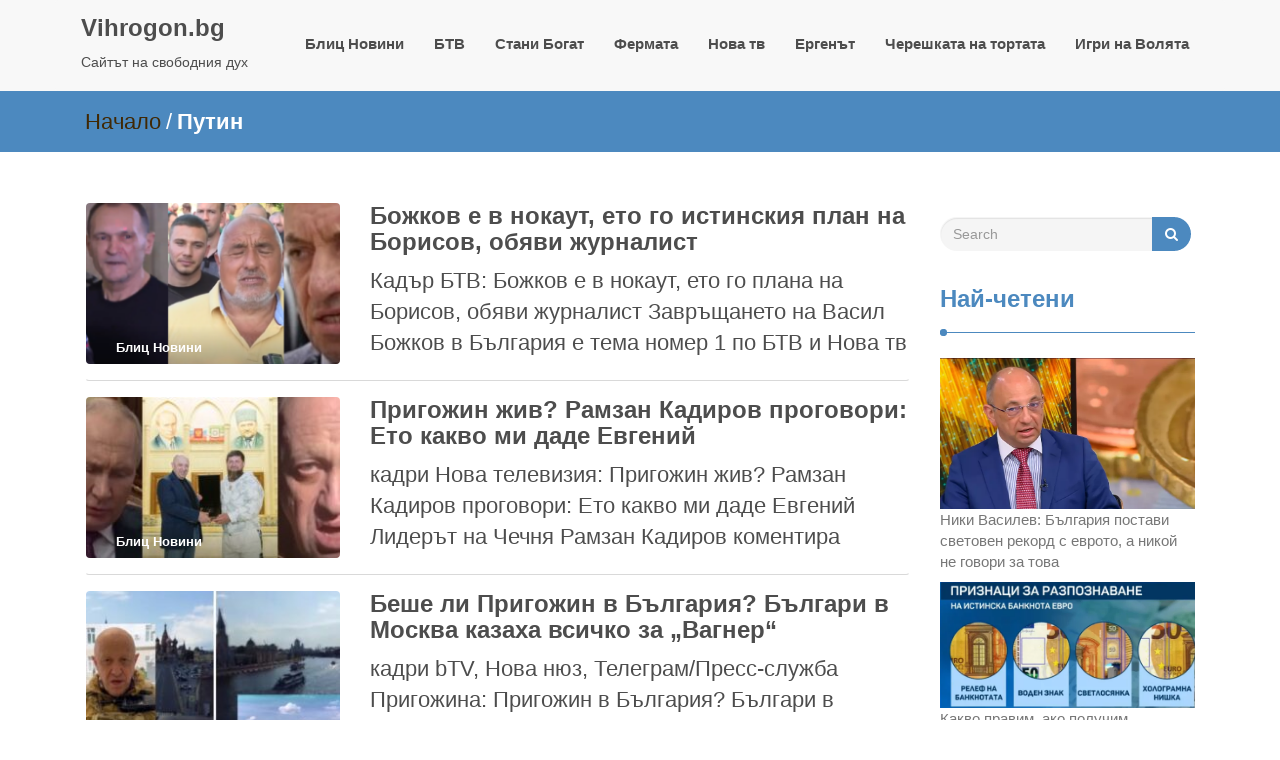

--- FILE ---
content_type: text/html; charset=utf-8
request_url: https://www.google.com/recaptcha/api2/aframe
body_size: 266
content:
<!DOCTYPE HTML><html><head><meta http-equiv="content-type" content="text/html; charset=UTF-8"></head><body><script nonce="EsO0lumK4T0_zIJD4AEt5g">/** Anti-fraud and anti-abuse applications only. See google.com/recaptcha */ try{var clients={'sodar':'https://pagead2.googlesyndication.com/pagead/sodar?'};window.addEventListener("message",function(a){try{if(a.source===window.parent){var b=JSON.parse(a.data);var c=clients[b['id']];if(c){var d=document.createElement('img');d.src=c+b['params']+'&rc='+(localStorage.getItem("rc::a")?sessionStorage.getItem("rc::b"):"");window.document.body.appendChild(d);sessionStorage.setItem("rc::e",parseInt(sessionStorage.getItem("rc::e")||0)+1);localStorage.setItem("rc::h",'1769245407394');}}}catch(b){}});window.parent.postMessage("_grecaptcha_ready", "*");}catch(b){}</script></body></html>